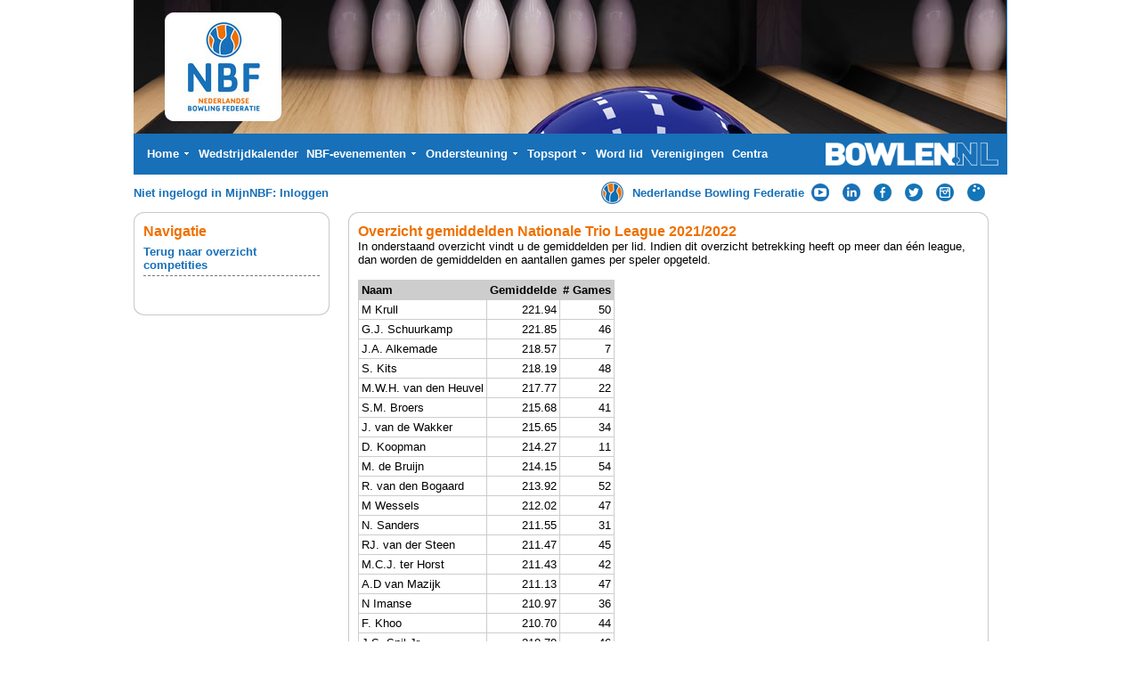

--- FILE ---
content_type: text/html; charset=UTF-8
request_url: https://www.bowlingnbf.nl/leagues/statistieken/competitieLidGemiddelden/nationale-trio-league/2021-2022
body_size: 3270
content:
<!DOCTYPE HTML PUBLIC "-//W3C//DTD HTML 4.0 Transitional//EN">
<html lang="nl-NL">
  <head>
    <link rel="stylesheet" type="text/css" href="/jquery-ui.min.css" />
    <link rel="stylesheet" type="text/css" href="/nbf-new2.css">
    <title>Overzicht gemiddelden Nationale Trio League 2021/2022 :: Nederlandse Bowling Federatie (nieuws, uitslagen en informatie)</title>
    <script language="javascript" type="text/javascript" src="/javascript/jquery-1.12.3.min.js"></script>
    <script language="javascript" type="text/javascript" src="/javascript/jquery-ui.min.js"></script>
    <script type="text/javascript" src="/javascript/nbf-new.js"></script>
    <script type="text/javascript" charset="UTF8" src="/javascript/menu-content-2022.js"></script>
    <meta http-equiv="content-type" content="text/html; charset=utf-8">
    <!-- new vps 3 -->
  </head>

  <body>
    <table align=center cellspacing=0 cellpadding=0 border=0 class=Normal width=980>
      <tr>
        <td height=190 bgcolor=#1770B8>
          <table cellspacing=0 cellpadding=0 border=0 class=Normal width=980>
            <tr>
              <td height=150 colspan=5><img src="/pictures/header2015.jpg" height=150 width=980></td>
            </tr>
            <tr>
              <td width="10">&nbsp;</td>
              <td>
                <div>
                        <table cellspacing="1" cellpadding="0" style="height:18px">
        <tr>          <td id="m20011" valign="middle" nowrap="" align="left" class="menuitemNew" onClick="location='/'" onMouseOver="changeProp('m20011','','className','menuitemNewOn');showMenu2('20011', this);killTimer();" onMouseOut="changeProp('m20011','','className','menuitemNew');killSub();"><span>Home <img src="/newskin/menu_down.gif"></span></td>          <td id="m10012000" valign="middle" nowrap="" align="left" class="menuitemNew" onClick="location='https://nbf.bowlen.nl/wedstrijdkalender'" onMouseOver="changeProp('m10012000','','className','menuitemNewOn');killAll();" onMouseOut="changeProp('m10012000','','className','menuitemNew');"><span>Wedstrijdkalender</span></td>          <td id="m10013000" valign="middle" nowrap="" align="left" class="menuitemNew" onClick="location='https://nbf.bowlen.nl/nbf-evenementen'" onMouseOver="changeProp('m10013000','','className','menuitemNewOn');showMenu2('10013000', this);killTimer();" onMouseOut="changeProp('m10013000','','className','menuitemNew');killSub();"><span>NBF-evenementen <img src="/newskin/menu_down.gif"></span></td>          <td id="m10014000" valign="middle" nowrap="" align="left" class="menuitemNew" onClick="location='https://nbf.bowlen.nl/ondersteuning'" onMouseOver="changeProp('m10014000','','className','menuitemNewOn');showMenu2('10014000', this);killTimer();" onMouseOut="changeProp('m10014000','','className','menuitemNew');killSub();"><span>Ondersteuning <img src="/newskin/menu_down.gif"></span></td>          <td id="m10015000" valign="middle" nowrap="" align="left" class="menuitemNew" onClick="location='https://nbf.bowlen.nl/topsport'" onMouseOver="changeProp('m10015000','','className','menuitemNewOn');showMenu2('10015000', this);killTimer();" onMouseOut="changeProp('m10015000','','className','menuitemNew');killSub();"><span>Topsport <img src="/newskin/menu_down.gif"></span></td>          <td id="m10016000" valign="middle" nowrap="" align="left" class="menuitemNew" onClick="location='https://nbf.bowlen.nl/word-lid'" onMouseOver="changeProp('m10016000','','className','menuitemNewOn');killAll();" onMouseOut="changeProp('m10016000','','className','menuitemNew');"><span>Word lid</span></td>          <td id="m20013" valign="middle" nowrap="" align="left" class="menuitemNew" onClick="location='/verenigingen/overzicht.php'" onMouseOver="changeProp('m20013','','className','menuitemNewOn');killAll();" onMouseOut="changeProp('m20013','','className','menuitemNew');"><span>Verenigingen</span></td>          <td id="m20014" valign="middle" nowrap="" align="left" class="menuitemNew" onClick="location='/bowlingcentra/overzicht.php'" onMouseOver="changeProp('m20014','','className','menuitemNewOn');killAll();" onMouseOut="changeProp('m20014','','className','menuitemNew');"><span>Centra</span></td>        </tr>
      </table>
                </div>
              </td>
              <td width=1>&nbsp;</td>
              <td height=46 width=250 align="right">
                <a href="/"><img src="/pictures/bowlennl2015.png" width=194 height=26 alt="Bowlen.nl" title="Bowlen.nl"></a>
              </td>
              <td width="10">&nbsp;</td>
            </tr>
          </table>
        </td>
      </tr>
      <tr>
        <td height=41>
          <table cellspacing=0 cellpadding=0 border=0 class=skinobject width="100%">
            <tr>
              <td><span class="toptekst">
                
                  
                  
                  
                  Niet ingelogd in MijnNBF: <a href="/mijnnbf/gebruiker/login">Inloggen</a>
                
                
              </span>
            </td><td>
              <div align="right" class="iconblock">
                <table><tr>
                  <td width="31"><a href="/"><img src="https://www.bowlingnbf.nl/pictures/nbf-icon.png" width="25" height="25" alt="Nederlandse Bowling Federatie" title="Nederlandse Bowling Federatie"></a></td>
                  
                  
                  <td width="190" nowrap><nobr><a href="/">Nederlandse Bowling Federatie</a>&nbsp;</nobr></td>
                  
                  <td width="31"><a href="https://www.youtube.com/user/dutchbowlingtv" target="_blank"><img src="https://www.bowlingnbf.nl/pictures/yt-icon.png" width="20" height="20" alt="YouTube" title="YouTube"></a></td>
                  <td width="31"><a href="https://www.linkedin.com/company/nederlandse-bowling-federatie?trk=top_nav_home" target="_blank"><img src="https://www.bowlingnbf.nl/pictures/li-icon.png" width="20" height="20"" width="20" height="20" alt="LinkedIn" title="LinkedIn"></a></td>
                  <td width="31"><a href="http://www.facebook.com/pages/Nederlandse-Bowling-Federatie/112897208786219" target="_blank"><img src="https://www.bowlingnbf.nl/pictures/fb-icon.png" width="20" height="20" alt="Facebook" title="Facebook"></a></td>
                  <td width="31"><a href="https://twitter.com/#!/NBF_Bowlen" target="_blank"><img src="https://www.bowlingnbf.nl/pictures/tw-icon.png" width="20" height="20" alt="Twitter" title="Twitter"></a></td>
                  <td width="31"><a href="https://instagram.com/nbfbowlen/" target="_blank"><img src="https://www.bowlingnbf.nl/pictures/ig-icon.png" width="20" height="20" alt="Instagram" title="Instagram"></a></td>
                  <td width="42"><a href="http://nbf.bowlen.nl/Actueel/Mobieleapp.aspx"><img src="https://www.bowlingnbf.nl/pictures/app.png" width="20" height="20" alt="Mobiele App" title="Mobiele App"></a></td>
                </tr></table>
              </div>
            </td>
            </tr>
          </table>
        </td>
      </tr>
      <tr>
        <td valign="top" width="100%" height="100%" style="padding-left:0; padding-right:20;">


  <table cellspacing="0" border="0" style="width:100%; height:100%;">
    <tr>
      <td valign="top" width="220" height="100%" style="padding-left:0; padding-right:20;">
      <table cellspacing="0" cellpadding="0" border="0" class="normal" width="100%" >
        <tr>
          <td height="13">  
            <table cellspacing="0" cellpadding="0" border="0" class="normal" height="13" width="100%" bgcolor="#ffffff">
              <tr>
                <td width="15"><img src="/newskin/tl11.gif" width="15" height="13" alt=""></td>
                <td width="100%" background="/newskin/top11.gif"><img src="/newskin/fill.gif" width="1" height="13" alt=""></td>
                <td width="15"><img src="/newskin/tr11.gif" width="15" height="13" alt=""></td>
              </tr>
            </table>
          </td>
        </tr>
        <tr>
          <td width="100%" style="background-color: #ffffff; border-style: solid; border-color: #cacaca; border-width:0px 1px 0px 1px; padding:0px 10px 0px 10px;">
        
          <div class="kop"><h3>Navigatie</h3></div>
          <table class="items-small" cellpadding="0" cellspacing="0" border="0">
          
            <tr>
              <td><a href="/leagues/overzicht/index/2021-2022">Terug naar overzicht competities</a></td>
            </tr>
          
          </table>          
          <br/>
        
        <br/>
      </td>
        </tr>
        <tr>
          <td height="14">
            <table cellspacing="0" cellpadding="0" border="0" class="normal" height="14" width="100%" bgcolor="#ffffff">
              <tr>
                <td width="15"><img src="/newskin/bl.gif" width="15" height="14" alt=""></td>
                <td width="100%" background="/newskin/bottom.gif"><img src="/newskin/fill.gif" width="1" height="14" alt=""></td>
                <td width="15"><img src="/newskin/br.gif" width="15" height="14" alt=""></td>
              </tr>
            </table>
          </td>
        </tr>
      </table>
    </td>
    <td valign=top>
      <table cellspacing="0" cellpadding="0" width="100%" border="0" class="normal">
        <tr>
          <Td valign="top">
            <TABLE cellspacing="0" cellpadding="0" width="100%" border="0" class="normal">
              <tr>
                <TD valign="top" style="padding-right:0; margin-right:0;margin-top:0;margin-bottom:0;">
                  <table cellspacing="0" cellpadding="0" border="0" class="normal" width="100%" >
                    <tr>
                      <Td height="13">  
                        <table cellspacing="0" cellpadding="0" border="0" class="normal" height="13" width="100%" bgcolor="#ffffff">
                          <Tr>
                            <td width="15"><img src="/newskin/tl11.gif" width="15" height="13" alt=""></td>
                            <td width="100%" bgcolor="#ffffff" background="/newskin/top11.gif"><img src="/newskin/fill.gif" width="1" height="13" alt=""></td>
                            <td width="15"><img src="/newskin/tr11.gif" width="15" height="13" alt=""></td>
                          </tr>
                        </table>
                      </td>
                    </tr>
                    <tr>
                      <Td valign="top" width="100%">
                        <TABLE width="100%" class="normal" border="0" cellpadding="0" cellspacing="0" bgcolor="#ffffff">
                          <tr>
                <td width="100%" style="border-style: solid; border-color: #cacaca; border-width:0px 1px 0px 1px; padding:0px 10px 0px 10px;">
      <div id="maindiv">
          <h3 class="kop">Overzicht gemiddelden Nationale Trio League 2021/2022</h3>
          
In onderstaand overzicht vindt u de gemiddelden per lid. Indien dit overzicht betrekking heeft
op meer dan één league, dan worden de gemiddelden en aantallen games per speler opgeteld.
<br/><br/>
<table class="newlist">
  <tr>
    <th>Naam</th>
    <th>Gemiddelde</th>
    <th># Games</th>
  </tr>
      <tr>
      <td>M Krull</td>
      <td class="right">221.94</td>
      <td class="right">50</td>
    </tr>
      <tr>
      <td>G.J. Schuurkamp</td>
      <td class="right">221.85</td>
      <td class="right">46</td>
    </tr>
      <tr>
      <td>J.A. Alkemade</td>
      <td class="right">218.57</td>
      <td class="right">7</td>
    </tr>
      <tr>
      <td>S. Kits</td>
      <td class="right">218.19</td>
      <td class="right">48</td>
    </tr>
      <tr>
      <td>M.W.H. van den Heuvel</td>
      <td class="right">217.77</td>
      <td class="right">22</td>
    </tr>
      <tr>
      <td>S.M. Broers</td>
      <td class="right">215.68</td>
      <td class="right">41</td>
    </tr>
      <tr>
      <td>J. van de Wakker</td>
      <td class="right">215.65</td>
      <td class="right">34</td>
    </tr>
      <tr>
      <td>D. Koopman</td>
      <td class="right">214.27</td>
      <td class="right">11</td>
    </tr>
      <tr>
      <td>M. de Bruijn</td>
      <td class="right">214.15</td>
      <td class="right">54</td>
    </tr>
      <tr>
      <td>R. van den Bogaard</td>
      <td class="right">213.92</td>
      <td class="right">52</td>
    </tr>
      <tr>
      <td>M Wessels</td>
      <td class="right">212.02</td>
      <td class="right">47</td>
    </tr>
      <tr>
      <td>N. Sanders</td>
      <td class="right">211.55</td>
      <td class="right">31</td>
    </tr>
      <tr>
      <td>RJ. van der Steen</td>
      <td class="right">211.47</td>
      <td class="right">45</td>
    </tr>
      <tr>
      <td>M.C.J. ter Horst</td>
      <td class="right">211.43</td>
      <td class="right">42</td>
    </tr>
      <tr>
      <td>A.D van Mazijk</td>
      <td class="right">211.13</td>
      <td class="right">47</td>
    </tr>
      <tr>
      <td>N Imanse</td>
      <td class="right">210.97</td>
      <td class="right">36</td>
    </tr>
      <tr>
      <td>F. Khoo</td>
      <td class="right">210.70</td>
      <td class="right">44</td>
    </tr>
      <tr>
      <td>J.S. Spil Jr</td>
      <td class="right">210.70</td>
      <td class="right">46</td>
    </tr>
      <tr>
      <td>P. Denos</td>
      <td class="right">210.68</td>
      <td class="right">34</td>
    </tr>
      <tr>
      <td>W de Waal</td>
      <td class="right">209.75</td>
      <td class="right">52</td>
    </tr>
      <tr>
      <td>H.J.L. van Vliet</td>
      <td class="right">209.54</td>
      <td class="right">28</td>
    </tr>
      <tr>
      <td>N.A.M. de Gelder</td>
      <td class="right">209.50</td>
      <td class="right">48</td>
    </tr>
      <tr>
      <td>Y Fens</td>
      <td class="right">209.37</td>
      <td class="right">41</td>
    </tr>
      <tr>
      <td>D Dol</td>
      <td class="right">209.20</td>
      <td class="right">30</td>
    </tr>
      <tr>
      <td>L.B.W. Jansen</td>
      <td class="right">208.98</td>
      <td class="right">49</td>
    </tr>
  </table>
<br/>Pagina:
1 <a href="/leagues/statistieken/competitieLidGemiddelden/nationale-trio-league/2021-2022/2">2</a> <a href="/leagues/statistieken/competitieLidGemiddelden/nationale-trio-league/2021-2022/3">3</a> <a href="/leagues/statistieken/competitieLidGemiddelden/nationale-trio-league/2021-2022/4">4</a> <a href="/leagues/statistieken/competitieLidGemiddelden/nationale-trio-league/2021-2022/5">5</a> <a href="/leagues/statistieken/competitieLidGemiddelden/nationale-trio-league/2021-2022/6">6</a> <a href="/leagues/statistieken/competitieLidGemiddelden/nationale-trio-league/2021-2022/7">7</a> <a href="/leagues/statistieken/competitieLidGemiddelden/nationale-trio-league/2021-2022/8">8</a> <a href="/leagues/statistieken/competitieLidGemiddelden/nationale-trio-league/2021-2022/9">9</a> <a href="/leagues/statistieken/competitieLidGemiddelden/nationale-trio-league/2021-2022/10">10</a> <a href="/leagues/statistieken/competitieLidGemiddelden/nationale-trio-league/2021-2022/11">11</a> <a href="/leagues/statistieken/competitieLidGemiddelden/nationale-trio-league/2021-2022/12">12</a> <a href="/leagues/statistieken/competitieLidGemiddelden/nationale-trio-league/2021-2022/13">13</a> <a href="/leagues/statistieken/competitieLidGemiddelden/nationale-trio-league/2021-2022/14">14</a> <a href="/leagues/statistieken/competitieLidGemiddelden/nationale-trio-league/2021-2022/15">15</a> <a href="/leagues/statistieken/competitieLidGemiddelden/nationale-trio-league/2021-2022/16">16</a> <a href="/leagues/statistieken/competitieLidGemiddelden/nationale-trio-league/2021-2022/17">17</a> <a href="/leagues/statistieken/competitieLidGemiddelden/nationale-trio-league/2021-2022/18">18</a> <a href="/leagues/statistieken/competitieLidGemiddelden/nationale-trio-league/2021-2022/19">19</a> 

      </div>
    </tr>
  </table>
                      </td>
                    </tr>
                    <tr>
                      <td height="14">
                        <table cellspacing="0" cellpadding="0" border="0" class="normal" height="14" width="100%" bgcolor="#ffffff">
                          <Tr>
                            <td width="15"><img src="/newskin/bl.gif" width="15" height="14" alt=""></td>
                            <td width="100%" background="/newskin/bottom.gif"><img src="/newskin/fill.gif" width="1" height="14" alt=""></td>
                            <td width="15"><img src="/newskin/br.gif" width="15" height="14" alt=""></td>
                          </tr>
                        </TABLE>
                      </td>
                    </tr>
                  </table>
                </TD>
              </tr>
            </table>
          </td>
        </TR>
      </TABLE>
    </td>
  </tr>
</table>
          </td>
        </tr>
        <tr><td height=15></td></tr>
        <tr>
          <td height=40 class=footer>
            <center>
              <table cellspacing=0 cellpadding=0 border=0>
                <tr>
                  <td width=75>&nbsp;</td>
                  <td class="footer">NBF &nbsp;|&nbsp; Landjuweel 62, 3905 PH Veenendaal &nbsp;|&nbsp; T 0318 - 55 93 43 &nbsp;|&nbsp; <a href=mailto:info@bowlen.nl>info@nbfbowlen.nl</a></td>
                </tr>
              </table>
            </center>
          </td>
        </tr>
        <tr><td height=4></td></tr>
      </table>
      <br/><br/>

    <script language="javascript" type="text/javascript">
      setFirstInput();
      window.onload=fnInit;
      
      function fnInit() {
        place_imagemap();
      }

      function place_imagemap() {
        imgID  = getRefToObj('nederland_kaart');
        img2ID = getRefToObj('imagemap_kaart');
        img3ID = getRefToObj('actief_kaart');
        img4ID = getRefToObj('overlay_kaart');
        
        if (imgID) {
          if (img2ID.style) {
            img2ID = img2ID.style;
          }
          if (img3ID.style) {
            img3ID = img3ID.style;
          }
          if (img4ID.style) {
            img4ID = img4ID.style;
          }
          
          img2ID.display = '';
          img3ID.display = '';
          img4ID.display = '';
          
          img4ID.left = findPosX(imgID);
          img4ID.top  = findPosY(imgID);
          img3ID.left = findPosX(imgID);
          img3ID.top  = findPosY(imgID);
          img2ID.left = findPosX(imgID);
          img2ID.top  = findPosY(imgID);
        }
      }
  
    </script>
  </body>
</html>




--- FILE ---
content_type: text/css
request_url: https://www.bowlingnbf.nl/nbf-new2.css
body_size: 1986
content:
body
{
  margin: 0px;
  background-color: #ffffff;
}
body, td
{
  font-family: Arial;
  font-size:10pt;

}

td.leftblock {
  padding:0px 10px 0px 10px;
  width:180px;
  border-style:dashed;
  border-color:#787878;
  border-width:0px 1px 0px 0px;
}

td.mainblock {
  padding:0px 10px 0px 10px;
}

td.adblock {
  width:200px;
  padding:0px 10px 0px 10px;
  border-style:dashed;
  border-color:#787878;
  border-width:0px 0px 0px 1px;
}

td.kopimage {
  height:126px;
  background-image: url('/pictures/kop2.jpg');
  background-repeat: no-repeat;
  vertical-align: top;
  text-align:right;
  padding: 2px 5px 0px 0px;
}

td.kopimage_nws {
  height:125px;
  background-image: url('/pictures/kop-nieuwsbrief.jpg');
  background-repeat: no-repeat;
  vertical-align: center;
  text-align:center;
  padding: 2px 5px 0px 0px;
}

td.menuitemNew
, td.menuitemNewOn
{
  -moz-user-select: none;
  padding: 0px 3px;
  color: white;
  font-weight: bold;
  cursor: pointer;
  height:40px;
}

td.menuitemNew span
, td.menuitemNewOn span
{
  display: table-cell;
  vertical-align: middle;
}

td.menuitemNewOn
{
  background-color: #2686D4;
}

td.menuitem,
td.menuitemOn {
  padding-left : 7px;
  padding-right: 30px;
  background-image: url('/newskin/breadcrumb.gif');
  background-position: top right;
  background-repeat: no-repeat;
  cursor: pointer; cursor: hand;
  font-weight: bold;
}

td.menuitem {
  color        : #ffffff;
}

td.menuitemOn {
  color        : #FF9C00;
}

td.onderbalk-item,
td.onderbalk-itemOn {
  font-weight: bold;
  padding-left : 8px;
  padding-right: 8px;
  cursor: pointer; cursor: hand;
}

td.onderbalk-item {
  color        : #ffffff;
}

td.onderbalk-itemOn {
  color        : #FF9C00;
}

form.zoekform {
  margin:0px;
  padding:0px;
  height:18px;
}

form.zoekform input.normal {
  border-style: solid;
  border-color: #FF9C00;
  border-width: 1px;
  font-family: 			Verdana;  
  font-size: 				7pt;  
  font-style: 			normal;
  color: black;
  height: 16px;
  padding-left:2px;
}

form.zoekform input.start {
  border-style: solid;
  border-color: #FF9C00;
  border-width: 1px;
  font-family: 			Verdana;  
  font-size: 				7pt;  
  font-style: 			normal;
  color:#c0c0c0;
  height: 16px;
  padding-left:2px;
}

div.kop {
  margin:0px 0px 0px 0px;
  height:20px;
  width:100%;
  padding: 0px 0px 0px 0px;
}

div.kop h3 {
  width:100%;
  font-size: 12pt;
  color: #EE7100;
  margin:0px 0px 0px 0px;
  height:20px;
}

h3.kop {
  font-size: 12pt;
  color: #EE7100;
  margin:0px 0px 0px 0px;
}

table.items {
  border-collapse: collapse;
}

table.items td {
  border-style: dashed;
  border-color: #787878;
  border-width: 0px 0px 1px 0px;
  padding: 8px 0px 8px 0px;
}

table.advertenties td {
  padding: 5px 0px 0px 0px;
}

table.items-small {
  border-collapse: collapse;
  width:100%;
}


table.items-small td {
  font-size: 10pt;
  border-style: dashed;
  border-color: #787878;
  border-width: 0px 0px 1px 0px;
  padding: 4px 0px 4px 0px;
  vertical-align: top;
}

a img {
  border:0px;
}

a, a:active, a:visited {
  font-weight: bold;
  color:#1770B8;
  text-decoration: none;
}

a:hover {
  color:#2686D4;
  text-decoration: underline;
}

table.submenu {
  width:100px;
  position:absolute;
}

td.submenu_td,
td.submenu_tdOn,
td.submenu_img {
  background-color: #1770B8;
  font-size: 10pt;
  font-weight: bold;
  border-top-color: #3C104D;
  border-style:solid;
  border-width: 1px 0px 0px 0px;
  padding: 2px 0px 2px 8px;
  cursor: pointer; cursor: hand;
  white-space:nowrap;
}

td.submenu_td {
  color:#FFFFFF;
}

td.submenu_tdOn {
  background-color:#2686D4;
  color:white;
}

td.submenu_img {
  width:10px;
  margin-top:3px;
  background-color: #80478E;
  color:white;
}

table.nav {
  border-collapse:collapse;
  width:100%;
}

table.nav th {
  font-size: 10pt;
  text-align: left;
}

table.nav td {
  border-style: dashed;
  border-color: #cccccc;
  border-width: 0px 0px 1px 0px;
  padding:2px;
}

table.nav td.navcurrent {
  font-weight:bold;
}

table.nav a, table.nav a:active, table.nav a:visited {
  font-weight: normal;
  color:#1770B8;
}

table.nav a:hover {
  color:#2686D4;
}

td.button {
  width:11px;
}

table.list {
  border-collapse:collapse;
  width:100%;
}

table.list tr.listOn {
  background-color:#faf9f7;
  cursor: pointer; cursor: hand;
}

table.list tr.listOff {
  background-color:#ffffff;
}

table.list td, table.list th {
  font-size:10pt;
  vertical-align:top;
}

table.list td {
  border-style: dashed;
  border-color: #cccccc;
  border-width: 0px 0px 1px 0px;
  padding:2px;
}

table.list tr.noline td {
  border-width: 0px;
  padding:2px;
}

table.list td.subkop {
  text-align:center;
  font-weight:bold;
  padding-top:8px;
}

table.list th {
  text-align:left;
  background-color: #e5e5e5;
  padding:2px;
}

table.list td.date_td {
  white-space:nowrap;
  text-align:right;
}

table.list td.listtd_C {
  color: #999999;
  font-style: italic;
}

a.meer, a.meer:active, a.meer:visited { 
  color: #777777;
}

a.meer:hover {
  color: #FF9C00;
}

#maindiv {
  padding-right:5px;
}

h2 {
  margin-bottom: 0px;
  margin-top: 5px;
  margin-right: 5px;
  font-size:10pt;
}

.tab-links-uit {
  width: 22px;
  height: 22px;
  background-image: url('/pictures/new-tab-links-uit.gif');
  background-repeat: no-repeat;
  float: left;
}

.tab-links-aan {
  width: 22px;
  height: 22px;
  background-image: url('/pictures/new-tab-links-aan.gif');
  background-repeat: no-repeat;
  float: left;
}

.tab-uit {
  height: 22px;
  font-weight: bold;
  background-image: url('/pictures/new-tab-bg-uit.gif');
  float: left;
}

.tab-aan {
  height: 22px;
  font-weight: bold;
  background-image: url('/pictures/new-tab-bg-aan.gif');
  float: left;
}

.tab-uit-aan {
  width: 20px;
  height: 22px;
  background-image: url('/pictures/new-tab-uit-aan.gif');
  background-repeat: no-repeat;
  float: left;
}

.tab-uit-uit {
  width: 20px;
  height: 22px;
  background-image: url('/pictures/new-tab-uit-uit.gif');
  background-repeat: no-repeat;
  float: left;
}

.tab-aan-uit {
  width: 20px;
  height: 22px;
  background-image: url('/pictures/new-tab-aan-uit.gif');
  background-repeat: no-repeat;
  float: left;
}

.tab-rechts-uit {
  height: 22px;
  width: 136px;
  background-image: url('/pictures/new-tab-rechts-uit.gif');
  background-repeat: no-repeat;
  float: left;
}

.tab-rechts-aan {
  height: 22px;
  width: 142px;
  background-image: url('/pictures/new-tab-rechts-aan.gif');
  background-repeat: no-repeat;
  float: left;
}

.tab-tekst {
  padding-top: 3px;
  cursor: pointer;
  margin-left:5px;
  margin-right:5px;
}

td.label
{
  font-weight: bold;
  text-align: right;
}

.newlist
{
  border-collapse: collapse;
}

.newlist td, .newlist th
{
  border-style: solid;
  border-color: #cdcdcd;
  border-width: 1px;
  padding: 3px;
  vertical-align: top;
}

.newlist th
{
  text-align: left;
  font-size: 10pt;
  background-color: #cdcdcd;
}

.headerrow td
{
  background-color: #cdcdcd;
  font-weight: bold;
}

input.readonly
{
  background-color: #dddddd;
  color: #000;
}

input.score, input.score_vlg
{
  text-align: right;
  font-size: 8pt;
  border-color: black;
  border-style: solid;
  border-width: 1px;
  width:35px;
}

.error
{
  color: red;
}

.center
{
  text-align: center !important;
}

.right
{
  text-align: right !important;
}

.klassecel
{
  width: 50px;
  text-align: center;
}

.small td, .small th
{
  font-size: 7pt;
}

.gray
{
  background-color: #ededed;
  }
  
input.zoekbox {
  border-style: solid;
  border-color: #FF9C00;
  border-width: 1px;
  font-family: 			Verdana;  
  font-size: 				8pt;  
  font-style: 			normal;
  color: black;
  height: 16px;
}

#printerdiv
{
  width: 975px;
  background-color: white;
}

      
      a.SkinObject:link, a.SkinObject:visited, a.SkinObject:active
      {
        font-size: 10pt;
        color:#3C104D;
        font-weight:bold;
        text-decoration:none;
      }
      
      a.SkinObject:hover
      {
        text-decoration:underline;
      }
      
      .textheader
      {
        color:#006F86;
        font-weight:bold;
      }
      
      .toptekst
      {
        color:#1770B8;
        font-weight:bold;
        font-size:10pt;
      }

span.menuitem2
{
  color:White !important;
  font-weight:bold !important;
  cursor:pointer;
}

div.usermessages {
  background-color: #e5e5e5;
  border-style: solid;
  border-color: #1770B8;
  border-width: 1px;
  margin-bottom: 5px;
  padding: 4px;
  color: #1770B8;
}

.footer, .footer A, .footer .SkinObject A {
  color: #ffffff !important;
  font-family: verdana, Arial, sans-serif;
  font-size: 10px;
  font-weight: bold;
  background-color: #1770B8;
  -moz-border-bottom-left-radius: 10px;
  -webkit-border-bottom-left-radius: 10px;
  box-border-bottom-left-radius: 10px;
  border-bottom-left-radius: 10px;
  -moz-border-bottom-right-radius: 10px;
  -webkit-border-bottom-right-radius: 10px;
  box-border-bottom-right-radius: 10px;
  border-bottom-right-radius: 10px;
  text-decoration: none;
}

/* highlight results */
.ui-autocomplete span.hl_results {
  background-color: #ffff66;
}

/* loading - the AJAX indicator */
.ui-autocomplete-loading {
  background: white url('/pictures/ui-anim_basic_16x16.gif') right center no-repeat;
}

/* scroll results */
.ui-autocomplete {
  max-height: 250px;
  overflow-y: auto;
  /* prevent horizontal scrollbar */
  overflow-x: hidden;
  /* add padding for vertical scrollbar */
  padding-right: 5px;
}

.ui-autocomplete li {
  font-size: 10pt;
  font-family: Verdana;
}

/* IE 6 doesn't support max-height
* we use height instead, but this forces the menu to always be this tall
*/
* html .ui-autocomplete {
  height: 250px;
}


--- FILE ---
content_type: application/javascript
request_url: https://www.bowlingnbf.nl/javascript/nbf-new.js
body_size: 2327
content:
function setInputNormal() {
  if (document.zoekform.q.className == 'start') {
    document.zoekform.q.className = 'normal';
    document.zoekform.q.value = '';
  }
}
function setInputStart() {
  if (document.zoekform.q.value == '') {
    document.zoekform.q.className = 'start';
    document.zoekform.q.value = 'Snel zoeken';
  }
}

function uitgebreidZoeken() {
  if (document.zoekform.q.value == 'Snel zoeken') {
    window.location = '/zoeken/uitgebreidzoeken.php';
  } else {
    window.location = '/zoeken/uitgebreidzoeken.php?q=' + document.zoekform.q.value;
  }
}

function openImg(img,width,height,titel) {
  window.open('/cms/show_image.php?img=' + img + '&w='+width+'&h='+height+'&t='+titel,'imagewindow','height='+height+',width='+width+',top=10,left=10,toolbar=no,directories=no,status=no,menubar=no,scrollbars=no,resizable=no');
  return false;
}

function openPopup(url) {
  width = screen.width - 20;
  height = screen.height - 120;
  
  window.open(url,'imagewindow','height='+height+',width='+width+',top=30,left=10,toolbar=no,directories=no,status=no,menubar=no,scrollbars=yes,resizable=yes');
  return false;
}

function findPosX(obj) {
  var curleft = 0;
  if (obj.offsetParent) {
    while (obj.offsetParent) {
      curleft += obj.offsetLeft
      obj = obj.offsetParent;
    }
  } else if (obj.x) {
    curleft += obj.x;
  }
  return curleft;
}

function findPosY(obj) {
  var curtop = 0;
  if (obj.offsetParent) {
    while (obj.offsetParent) {
      curtop += obj.offsetTop
      obj = obj.offsetParent;
    }
  } else if (obj.y) {
    curtop += obj.y;
  }
  return curtop;
}

function getRefToObj(divID,oDoc) {
  if( !oDoc ) { oDoc = document; }
  if( document.layers ) {
    if( oDoc.layers[divID] ) {
      return oDoc.layers[divID];
    } else {
      //repeatedly run through all child layers
      for( var x = 0, y; !y && x < oDoc.layers.length; x++ ) {
        //on success, return that layer, else return nothing
         y = getRefToObj(divID,oDoc.layers[x].document);
       }
       return y;
    }
  }
  if( document.getElementById ) {
    return document.getElementById(divID);
  }
  if( document.all ) {
    return document.all[divID];
  }
  return false;
}

function changeProp(objName,x,theProp,theValue) { //v6.0
  var obj = getRefToObj(objName);
  if (obj && (theProp.indexOf("style.")==-1 || obj.style)){
    if (theValue == true || theValue == false)
      eval("obj."+theProp+"="+theValue);
    else eval("obj."+theProp+"='"+theValue+"'");
  }
}

function killAll() {
  killSubDo();
}

var killTimerID;

function killSub() {
  killTimerID = setTimeout('killSubDo()', 100);
}

function killTimer() {
  clearTimeout(killTimerID);
}

function killSubs2(nr)
{
  var arrayOfDivs = document.getElementsByTagName('div');
  var howMany = arrayOfDivs.length - 1;
  
  splitArr = nr.split('_');
  
  dum = 'did_';
  
  for (i=0; i<splitArr.length-1;i++) {
    dum += splitArr[i] + '_';
  }
  
  deleters = new Array();
  dc = 0;

  for (var i=0; i <= howMany; i++)
  {
    if (arrayOfDivs[i].id && arrayOfDivs[i].id.substring(0,dum.length) == dum)
    {
      dc++;
      deleters[dc] = arrayOfDivs[i].id;
    }
  }
  
  for (i = 1; i <= dc; i++)
  {
    theDiv = document.getElementById(deleters[i]);
    document.body.removeChild(theDiv);
  }
}

function killSubDo() {
  var arrayOfDivs = document.getElementsByTagName('div');
  var howMany = arrayOfDivs.length - 1;
  
  deleters = new Array();
  dc = 0;

  for (var i=0; i <= howMany; i++)
  {
    if (arrayOfDivs[i].id && arrayOfDivs[i].id.substring(0,4) == 'did_')
    {
      dc++;
      deleters[dc] = arrayOfDivs[i].id;
    }
  }
  
  for (i = 1; i <= dc; i++)
  {
    theDiv = document.getElementById(deleters[i]);
    document.body.removeChild(theDiv);
  }
  
}

function showMenu2(nr, obj) {
  killAll();
  theDiv = createDiv(nr);
  if (theDiv.style) {
    theDivStyle = theDiv.style;
  } else {
    theDivStyle = theDiv;
  }

  newLeft = findPosX(obj);
  newTop  = findPosY(obj) + 40;

  theDivStyle.left = newLeft;
  theDivStyle.top = newTop;

  document.body.appendChild(theDiv);
}

function showSubmenu2(nr, obj) {
  theDiv = createDiv(nr);
  if (theDiv.style) {
    theDivStyle = theDiv.style;
  } else {
    theDivStyle = theDiv;
  }

  w = obj.clientWidth;
  newLeft = findPosX(obj) + w + 1;
  newTop  = findPosY(obj);

  theDivStyle.left = newLeft;
  theDivStyle.top = newTop;

  document.body.appendChild(theDiv);
}

function createDiv(nr) {
  menuarr = eval('menu_' + nr);
  
  str = '';
  str = '<table class="submenu" cellpadding="0" cellspacing="0" border="0">';
  
  for (i = 1; i < menuarr.length; i++) {
    rowarr = menuarr[i].split('|');
    
    if (rowarr[1] == '0') {
      str += '<tr onmouseover="killSubs2(\''+ nr +'_' + rowarr[0] + '\'); killTimer();" onmouseout="killSub();"><td class="submenu_td" onmouseout="this.className=\'submenu_td\'" onmouseover="this.className=\'submenu_tdOn\'" onClick="location=\''+rowarr[2]+'\'">'+rowarr[3]+'</td></tr>';
    } else {
      str += '<tr onmouseover="killSubs2(\''+ rowarr[1] + '\'); showSubmenu2(\''+rowarr[1]+'\',this); killTimer();" onmouseout="killSub();"><td class="submenu_td" onmouseout="this.className=\'submenu_td\'" onmouseover="this.className=\'submenu_tdOn\'" onClick=\"location=\'' + rowarr[2] + '\'"><img src="/newskin/breadcrumb.gif" style="float:right">'+rowarr[3]+'</td></tr>';
    }
  }
  
  str += '</table>';
  
  theDiv = document.createElement('div');
  
  if (theDiv.style) {
    theDivStyle = theDiv.style;
  } else {
    theDivStyle = theDiv;
  }
  
  theDivStyle.position = 'absolute';
  
  theDiv.id = 'did_' + nr;
  
  theDiv.innerHTML = str;
  
  return theDiv;
}

function showMenu(nr) {
  killAll();
  menuTD = getRefToObj('m'+nr);
  subTable = getRefToObj('sub_'+nr);
  
  if (subTable.style) {
    subTable = subTable.style;
  }
  
  sLeft = findPosX(menuTD);
  sTop  = findPosY(menuTD);
  
  subTable.left = sLeft - 2;
  subTable.top  = sTop  + 20;
  
  subTable.display = '';  
}

function killSubs(nr) {
  splitArr = nr.split('_');
  
  dum = '';
  
  for (i=0; i<splitArr.length-1;i++) {
    dum += splitArr[i] + '_';
  }
  
  for (i=1; i<menuOptions.length; i++) {
    if ('sub_' + dum == menuOptions[i].substring(0,dum.length+4)) {
      tableRef = getRefToObj(menuOptions[i]);
      if (tableRef.style) {
        tableRef = tableRef.style;
      }  
      tableRef.display = 'none';
    }
  }
}

function showSubmenu(nr) {
  subMenuTD = getRefToObj('submenu_'+nr);
  subsubTable = getRefToObj('sub_'+nr);
  
  w = subMenuTD.clientWidth;
  
  if (subsubTable.style) {
    subsubTable = subsubTable.style;
  }

  sLeft = findPosX(subMenuTD);
  sTop  = findPosY(subMenuTD);
  
  subsubTable.left = sLeft + w + 22;
  subsubTable.top  = sTop;
  
  subsubTable.display = '';  
}

let activeTab = 2;
function activateTab(theNumber) {
  if (theNumber === activeTab) {
    return;
  }
  
  theTab = document.getElementById('tab_' + theNumber);
  leftTab = document.getElementById('tab_' + (theNumber-1));
  rightTab = document.getElementById('tab_' + (theNumber+1));
  
  theTab.className = 'tab-aan';
  if (leftTab.className == 'tab-links-uit') {
    leftTab.className = 'tab-links-aan';
  } else {
    leftTab.className = 'tab-uit-aan';
  }
  if (rightTab.className == 'tab-rechts-uit') {
    rightTab.className = 'tab-rechts-aan';
  } else {
    rightTab.className = 'tab-aan-uit';
  }

  oldTab = document.getElementById('tab_' + activeTab);
  oldleftTab = document.getElementById('tab_' + (activeTab-1));
  oldrightTab = document.getElementById('tab_' + (activeTab+1));
  
  oldTab.className = 'tab-uit';
  if (oldleftTab != rightTab) {
    if (oldleftTab.className == 'tab-links-aan') {
      oldleftTab.className = 'tab-links-uit';
    } else {
      oldleftTab.className = 'tab-uit-uit';
    }
  }
  if (oldrightTab != leftTab) {
    if (oldrightTab.className == 'tab-rechts-aan') {
      oldrightTab.className = 'tab-rechts-uit';
    } else {
      oldrightTab.className = 'tab-uit-uit';
    }
  }
  
  newContent = document.getElementById('content_' + theNumber);
  oldContent = document.getElementById('content_' + activeTab);

  oldContent.style.display = 'none';
  newContent.style.display = '';
  fnInit();
  
  activeTab = theNumber;
}

function activateTabCode(page) {
  if (page == '') {
    return;
  }
  tabNr = 2;
  goOn = true;
  while (goOn) {
    theTab = document.getElementById('tab_' + tabNr);
    if (theTab) {
      if (theTab.childNodes[0].innerHTML == page) {
        activateTab(tabNr);
        goOn = false;
      }
      tabNr += 2;
    } else {
      goOn = false;
    }
  }
}

function createHTTPObject() {
  var ro;
  
  var browser = navigator.appName;
  
  if (browser == "Microsoft Internet Explorer") {
    ro = new ActiveXObject("Microsoft.XMLHTTP");
  } else {
    ro = new XMLHttpRequest();
  }
  
  return ro;
}
  
var httpObj = createHTTPObject();

function setFirstInput()
{
  var bFound = false;

  // for each form

  for (f=0; f < document.forms.length; f++)
  {
    for(i=0; i < document.forms[f].length; i++)
    {
      if ((document.forms[f][i].type != "hidden") && (document.forms[f][i].disabled != true))
      {
        document.forms[f][i].focus();
        var bFound = true;
        break;
      }
    }

    if (bFound == true)
    {
      break;
    }
  }
}


--- FILE ---
content_type: application/javascript
request_url: https://www.bowlingnbf.nl/javascript/menu-content-2022.js
body_size: 2024
content:
menu_20011 = new Array()
menu_20011[1] = "200111|0|/|MijnNBF Home";
menu_20011[2] = "200112|0|http://nbf.bowlen.nl|NBF.bowlen.nl";

menu_10013000 = new Array();
menu_10013000_10011 = new Array();
menu_10013000_10011[1] = "10011|0|https://nbf.bowlen.nl/nbf-evenementen/nbf-evenementen/wat-zijn-nbf-evenementen|Wat zijn NBF-evenementen?";
menu_10013000[1] = "10011|10013000_10011|https://nbf.bowlen.nl/nbf-evenementen/nbf-evenementen|NBF-evenementen";
menu_10013000_10012 = new Array();
menu_10013000_10012[1] = "10011|0|https://nbf.bowlen.nl/nbf-evenementen/dag-der-kampioenen/dag-der-kampioenen-2026|Dag der Kampioenen 2026";
menu_10013000[2] = "10012|10013000_10012|https://nbf.bowlen.nl/nbf-evenementen/dag-der-kampioenen|Dag der Kampioenen";
menu_10013000_10013 = new Array();
menu_10013000_10013[1] = "10011|0|https://nbf.bowlen.nl/nbf-evenementen/nat-trio-league/de-nationale-trio-league-ntl|De Nationale Trio League (NTL)";
menu_10013000_10013[2] = "10012|0|https://nbf.bowlen.nl/nbf-evenementen/nat-trio-league/wie-mogen-meedoen|Wie mogen meedoen?";
menu_10013000_10013[3] = "10013|0|https://nbf.bowlen.nl/nbf-evenementen/nat-trio-league/speeldagen-en-programma|Speeldagen en programma";
menu_10013000_10013[4] = "10014|0|https://nbf.bowlen.nl/nbf-evenementen/nat-trio-league/aanmelden|Aanmelden";
menu_10013000_10013[5] = "10015|0|https://nbf.bowlen.nl/nbf-evenementen/nat-trio-league/speelwijze-en-puntentelling|Speelwijze en puntentelling";
menu_10013000_10013[6] = "10016|0|https://nbf.bowlen.nl/nbf-evenementen/nat-trio-league/deelnamekosten|Deelnamekosten";
menu_10013000_10013[7] = "10017|0|https://nbf.bowlen.nl/nbf-evenementen/nat-trio-league/actuele-standen|Actuele standen";
menu_10013000_10013[8] = "10018|0|https://nbf.bowlen.nl/nbf-evenementen/nat-trio-league/praktische-informatie|Praktische informatie";
menu_10013000_10013[9] = "10019|0|https://nbf.bowlen.nl/nbf-evenementen/nat-trio-league/kampioenenhistorie|Kampioenenhistorie";
menu_10013000[3] = "10013|10013000_10013|https://nbf.bowlen.nl/nbf-evenementen/nat-trio-league|Nat. Trio League";
menu_10013000_10014 = new Array();
menu_10013000_10014[1] = "10011|0|https://nbf.bowlen.nl/nbf-evenementen/nederlandse-kampioenschappen/nk-jeugd|NK Jeugd";
menu_10013000_10014[2] = "10012|0|https://nbf.bowlen.nl/nbf-evenementen/nederlandse-kampioenschappen/nk-senioren|NK Senioren";
menu_10013000_10014[3] = "10013|0|https://nbf.bowlen.nl/nbf-evenementen/nederlandse-kampioenschappen/nk-topklasse|NK Topklasse";
menu_10013000_10014[4] = "10014|0|https://nbf.bowlen.nl/nbf-evenementen/nederlandse-kampioenschappen/nk-50|NK 50+";
menu_10013000_10014[5] = "10015|0|https://nbf.bowlen.nl/nbf-evenementen/nederlandse-kampioenschappen/nk-d-bowlen|NK D-Bowlen";
menu_10013000_10014[6] = "10016|0|https://nbf.bowlen.nl/nbf-evenementen/nederlandse-kampioenschappen/nk-g-bowlen|NK G-Bowlen";
menu_10013000[4] = "10014|10013000_10014|https://nbf.bowlen.nl/nbf-evenementen/nederlandse-kampioenschappen|Nederlandse Kampioenschappen";
menu_10013000_10015 = new Array();
menu_10013000_10015[1] = "10011|0|https://nbf.bowlen.nl/nbf-evenementen/stedenontmoeting/stedenontmoeting-2026|Stedenontmoeting 2026";
menu_10013000[5] = "10015|10013000_10015|https://nbf.bowlen.nl/nbf-evenementen/stedenontmoeting|Stedenontmoeting";
menu_10013000_10016 = new Array();
menu_10013000_10016[1] = "10011|0|https://nbf.bowlen.nl/nbf-evenementen/50-esbc/master-tour-50|Master Tour 50+";
menu_10013000_10016[2] = "10012|0|https://nbf.bowlen.nl/nbf-evenementen/50-esbc/nk-50|NK 50+";
menu_10013000[6] = "10016|10013000_10016|https://nbf.bowlen.nl/nbf-evenementen/50-esbc|50+ (ESBC)";
menu_10013000_10017 = new Array();
menu_10013000_10017[1] = "10011|0|https://nbf.bowlen.nl/nbf-evenementen/g-bowlen/nk-g-bowlen|NK G-bowlen";
menu_10013000[7] = "10017|10013000_10017|https://nbf.bowlen.nl/nbf-evenementen/g-bowlen|G-bowlen";
menu_10013000_10018 = new Array();
menu_10013000_10018[1] = "10011|0|https://nbf.bowlen.nl/nbf-evenementen/d-bowlen/nk-d-bowlen|NK D-bowlen";
menu_10013000_10018[2] = "10012|0|https://nbf.bowlen.nl/nbf-evenementen/d-bowlen/actuele-standen-d-bowlen|Actuele standen D-bowlen";
menu_10013000[8] = "10018|10013000_10018|https://nbf.bowlen.nl/nbf-evenementen/d-bowlen|D-bowlen";
menu_10013000_10019 = new Array();
menu_10013000_10019[1] = "10011|0|https://nbf.bowlen.nl/nbf-evenementen/oorkondes/totaaloverzicht-oorkondes|Totaaloverzicht oorkondes";
menu_10013000_10019[2] = "10012|0|https://nbf.bowlen.nl/nbf-evenementen/oorkondes/nl-records|NL records";
menu_10013000[9] = "10019|10013000_10019|https://nbf.bowlen.nl/nbf-evenementen/oorkondes|Oorkondes";
menu_10014000 = new Array();
menu_10014000_10011 = new Array();
menu_10014000_10011[1] = "10011|0|https://nbf.bowlen.nl/ondersteuning/bowlers/bowling-nbf-app|Bowling NBF App";
menu_10014000_10011[2] = "10012|0|https://nbf.bowlen.nl/ondersteuning/bowlers/inloggen-mijn-nbf|Inloggen Mijn NBF";
menu_10014000_10011[3] = "10013|0|https://nbf.bowlen.nl/ondersteuning/bowlers/abonneer-je-op-nbf-nieuws|Abonneer je op NBF-nieuws";
menu_10014000_10011[4] = "10014|0|https://nbf.bowlen.nl/ondersteuning/bowlers/individuele-seizoensscores|Individuele seizoensscores";
menu_10014000_10011[5] = "10015|0|https://nbf.bowlen.nl/ondersteuning/bowlers/tips-voor-beginners|Tips voor beginners";
menu_10014000_10011[6] = "10016|0|https://nbf.bowlen.nl/ondersteuning/bowlers/snelstartgids-bowling-jargon|Snelstartgids bowling jargon";
menu_10014000_10011[7] = "10017|0|https://nbf.bowlen.nl/ondersteuning/bowlers/jeugd|Jeugd";
menu_10014000_10011[8] = "10018|0|https://nbf.bowlen.nl/ondersteuning/bowlers/senioren|Senioren";
menu_10014000_10011[9] = "10019|0|https://nbf.bowlen.nl/ondersteuning/bowlers/50|50+";
menu_10014000_10011[10] = "100110|0|https://nbf.bowlen.nl/ondersteuning/bowlers/topsport-bowlers|Topsport bowlers";
menu_10014000_10011[11] = "100111|0|https://nbf.bowlen.nl/ondersteuning/bowlers/d-bowlen|D-Bowlen";
menu_10014000_10011[12] = "100112|0|https://nbf.bowlen.nl/ondersteuning/bowlers/g-bowlen|G-Bowlen";
menu_10014000_10011[13] = "100113|0|https://nbf.bowlen.nl/ondersteuning/bowlers/grensoverschrijdend-gedrag-melden|Grensoverschrijdend gedrag melden";
menu_10014000_10011[14] = "100114|0|https://nbf.bowlen.nl/ondersteuning/bowlers/een-overtreding-of-klacht-melden|Een overtreding of klacht melden";
menu_10014000[1] = "10011|10014000_10011|https://nbf.bowlen.nl/ondersteuning/bowlers|Bowlers";
menu_10014000_10012 = new Array();
menu_10014000_10012[1] = "10011|0|https://nbf.bowlen.nl/ondersteuning/verenigingen/meerwaarde-van-de-nbf|Meerwaarde van de NBF";
menu_10014000_10012[2] = "10012|0|https://nbf.bowlen.nl/ondersteuning/verenigingen/contributietarieven|Contributietarieven";
menu_10014000_10012[3] = "10013|0|https://nbf.bowlen.nl/ondersteuning/verenigingen/handleiding-ledenadministratie|Handleiding ledenadministratie";
menu_10014000_10012[4] = "10014|0|https://nbf.bowlen.nl/ondersteuning/verenigingen/bestuur|Bestuur";
menu_10014000_10012[5] = "10015|0|https://nbf.bowlen.nl/ondersteuning/verenigingen/beleid|Beleid";
menu_10014000_10012[6] = "10016|0|https://nbf.bowlen.nl/ondersteuning/verenigingen/ledenwerving-en-behoud|Ledenwerving en -behoud";
menu_10014000_10012[7] = "10017|0|https://nbf.bowlen.nl/ondersteuning/verenigingen/vrijwilligers|Vrijwilligers";
menu_10014000_10012[8] = "10018|0|https://nbf.bowlen.nl/ondersteuning/verenigingen/sociale-veiligheid|Sociale veiligheid";
menu_10014000_10012[9] = "10019|0|https://nbf.bowlen.nl/ondersteuning/verenigingen/wet-en-regelgeving|Wet- en regelgeving";
menu_10014000[2] = "10012|10014000_10012|https://nbf.bowlen.nl/ondersteuning/verenigingen|Verenigingen";
menu_10014000_10013 = new Array();
menu_10014000_10013[1] = "10011|0|https://nbf.bowlen.nl/ondersteuning/opleidingen/over-onze-opleidingen|Over onze opleidingen";
menu_10014000_10013[2] = "10012|0|https://nbf.bowlen.nl/ondersteuning/opleidingen/basisbegeleider|Basisbegeleider";
menu_10014000_10013[3] = "10013|0|https://nbf.bowlen.nl/ondersteuning/opleidingen/bowlingtrainer-niveau-1-ebf-i|Bowlingtrainer niveau 1 / EBF I";
menu_10014000_10013[4] = "10014|0|https://nbf.bowlen.nl/ondersteuning/opleidingen/bowlingtrainer-niveau-2-ebf-ii|Bowlingtrainer niveau 2 / EBF II";
menu_10014000_10013[5] = "10015|0|https://nbf.bowlen.nl/ondersteuning/opleidingen/wedstrijdleider|Wedstrijdleider";
menu_10014000[3] = "10013|10014000_10013|https://nbf.bowlen.nl/ondersteuning/opleidingen|Opleidingen";
menu_10014000_10014 = new Array();
menu_10014000_10014[1] = "10011|0|https://nbf.bowlen.nl/ondersteuning/wedstrijdorganisatie/model-huisleague-reglement|Model Huisleague-reglement";
menu_10014000_10014[2] = "10012|0|https://nbf.bowlen.nl/ondersteuning/wedstrijdorganisatie/teamcaptains|Teamcaptains";
menu_10014000_10014[3] = "10013|0|https://nbf.bowlen.nl/ondersteuning/wedstrijdorganisatie/wedstrijdleiders|Wedstrijdleiders";
menu_10014000[4] = "10014|10014000_10014|https://nbf.bowlen.nl/ondersteuning/wedstrijdorganisatie|Wedstrijdorganisatie";
menu_10014000_10015 = new Array();
menu_10014000[5] = "10015|10014000_10015|https://nbf.bowlen.nl/ondersteuning/nbf-reglementen|";
menu_10015000 = new Array();
menu_10015000_10011 = new Array();
menu_10015000_10011[1] = "10011|0|https://nbf.bowlen.nl/topsport/team-nl-bowling/team-nl-bowling|Team NL Bowling";
menu_10015000_10011[2] = "10012|0|https://nbf.bowlen.nl/topsport/team-nl-bowling/aanhaken-als-partner-of-sponsor|Aanhaken als partner of sponsor";
menu_10015000[1] = "10011|10015000_10011|https://nbf.bowlen.nl/topsport/team-nl-bowling|Team NL Bowling";
menu_10015000_10012 = new Array();
menu_10015000_10012[1] = "10011|0|https://nbf.bowlen.nl/topsport/nationale-selecties/begeleidingsstaf|Begeleidingsstaf";
menu_10015000_10012[2] = "10012|0|https://nbf.bowlen.nl/topsport/nationale-selecties/dames|Dames";
menu_10015000_10012[3] = "10013|0|https://nbf.bowlen.nl/topsport/nationale-selecties/heren|Heren";
menu_10015000_10012[4] = "10014|0|https://nbf.bowlen.nl/topsport/nationale-selecties/meisjes-tot-21-jaar|Meisjes tot 21 jaar";
menu_10015000_10012[5] = "10015|0|https://nbf.bowlen.nl/topsport/nationale-selecties/jongens-tot-21-jaar|Jongens tot 21 jaar";
menu_10015000_10012[6] = "10016|0|https://nbf.bowlen.nl/topsport/nationale-selecties/meisjes-tot-18-jaar|Meisjes tot 18 jaar";
menu_10015000_10012[7] = "10017|0|https://nbf.bowlen.nl/topsport/nationale-selecties/jongens-tot-18-jaar|Jongens tot 18 jaar";
menu_10015000_10012[8] = "10018|0|https://nbf.bowlen.nl/topsport/nationale-selecties/50|50+";
menu_10015000[2] = "10012|10015000_10012|https://nbf.bowlen.nl/topsport/nationale-selecties|Nationale selecties";
menu_10015000_10013 = new Array();
menu_10015000_10013[1] = "10011|0|https://nbf.bowlen.nl/topsport/evenementen/kalender-aankomende-topsportevenementen|Kalender aankomende topsportevenementen";
menu_10015000[3] = "10013|10015000_10013|https://nbf.bowlen.nl/topsport/evenementen|Evenementen";
menu_10015000_10014 = new Array();
menu_10015000_10014[1] = "10011|0|https://nbf.bowlen.nl/topsport/ondersteuning/reg-topsport-organisatie|Reg. Topsport Organisatie";
menu_10015000_10014[2] = "10012|0|https://nbf.bowlen.nl/topsport/ondersteuning/evot|EVOT";
menu_10015000[4] = "10014|10015000_10014|https://nbf.bowlen.nl/topsport/ondersteuning|Ondersteuning";
menu_10015000_10015 = new Array();
menu_10015000_10015[1] = "10011|0|https://nbf.bowlen.nl/topsport/doping/dopingautoriteit|Dopingautoriteit";
menu_10015000_10015[2] = "10012|0|https://nbf.bowlen.nl/topsport/doping/dopingcontroles|Dopingcontroles";
menu_10015000_10015[3] = "10013|0|https://nbf.bowlen.nl/topsport/doping/dopinglijst|Dopinglijst";
menu_10015000_10015[4] = "10014|0|https://nbf.bowlen.nl/topsport/doping/medicijnen-vitaminepillen-en-drugs|Medicijnen, vitaminepillen en drugs";
menu_10015000_10015[5] = "10015|0|https://nbf.bowlen.nl/topsport/doping/melding-dopinggevallen|Melding dopinggevallen";
menu_10015000[5] = "10015|10015000_10015|https://nbf.bowlen.nl/topsport/doping|Doping";
menu_10015000_10016 = new Array();
menu_10015000_10016[1] = "10011|0|https://nbf.bowlen.nl/topsport/medaillehistorie/team-nl-bowling-senioren|Team NL Bowling Senioren";
menu_10015000_10016[2] = "10012|0|https://nbf.bowlen.nl/topsport/medaillehistorie/team-nl-bowling-tot-18-en-tot-21-jaar|Team NL Bowling tot 18 en tot 21 jaar";
menu_10015000[6] = "10016|10015000_10016|https://nbf.bowlen.nl/topsport/medaillehistorie|Medaillehistorie";



